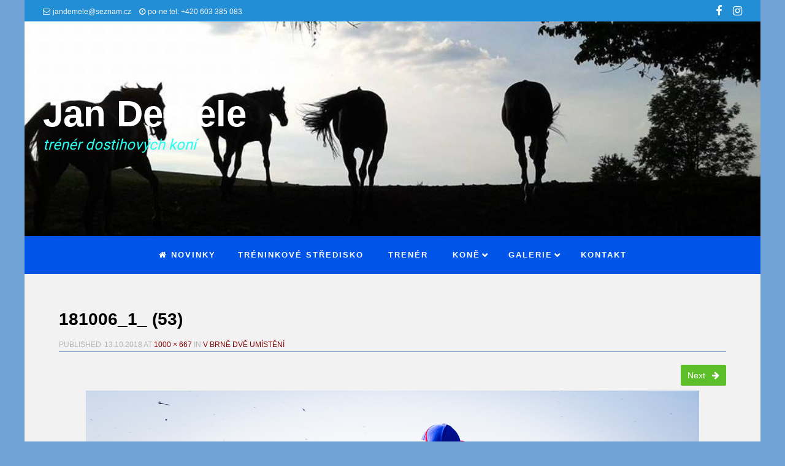

--- FILE ---
content_type: text/html; charset=UTF-8
request_url: http://jandemele.com/2018/10/13/brne-dve-umisteni/181006_1_-53/
body_size: 13084
content:
<!DOCTYPE html>
<!--[if lt IE 9]>
<html id="unsupported" lang="cs">
<![endif]-->
<!--[if IE 9]>
<html id="ie9" lang="cs">
<![endif]-->
<!--[if !(IE 6) | !(IE 7) | !(IE 8)  ]><!-->
<html lang="cs">
<!--<![endif]-->
<head>
	<meta http-equiv="Content-Type" content="text/html; charset=UTF-8" />
	<meta name="viewport" content="width=device-width" />
	<link rel="profile" href="http://gmpg.org/xfn/11" />
	<link rel="pingback" href="http://jandemele.com/xmlrpc.php" />
	<meta name='robots' content='index, follow, max-image-preview:large, max-snippet:-1, max-video-preview:-1' />

	<!-- This site is optimized with the Yoast SEO plugin v20.1 - https://yoast.com/wordpress/plugins/seo/ -->
	<title>181006_1_ (53) - Jan Demele</title>
	<link rel="canonical" href="http://jandemele.com/2018/10/13/brne-dve-umisteni/181006_1_-53/" />
	<meta property="og:locale" content="cs_CZ" />
	<meta property="og:type" content="article" />
	<meta property="og:title" content="181006_1_ (53) - Jan Demele" />
	<meta property="og:url" content="http://jandemele.com/2018/10/13/brne-dve-umisteni/181006_1_-53/" />
	<meta property="og:site_name" content="Jan Demele" />
	<meta property="og:image" content="http://jandemele.com/2018/10/13/brne-dve-umisteni/181006_1_-53" />
	<meta property="og:image:width" content="1000" />
	<meta property="og:image:height" content="667" />
	<meta property="og:image:type" content="image/jpeg" />
	<meta name="twitter:card" content="summary_large_image" />
	<script type="application/ld+json" class="yoast-schema-graph">{"@context":"https://schema.org","@graph":[{"@type":"WebPage","@id":"http://jandemele.com/2018/10/13/brne-dve-umisteni/181006_1_-53/","url":"http://jandemele.com/2018/10/13/brne-dve-umisteni/181006_1_-53/","name":"181006_1_ (53) - Jan Demele","isPartOf":{"@id":"http://jandemele.com/#website"},"primaryImageOfPage":{"@id":"http://jandemele.com/2018/10/13/brne-dve-umisteni/181006_1_-53/#primaryimage"},"image":{"@id":"http://jandemele.com/2018/10/13/brne-dve-umisteni/181006_1_-53/#primaryimage"},"thumbnailUrl":"http://jandemele.com/wp-content/uploads/2018/10/181006_1_-53.jpg","datePublished":"2018-10-13T18:48:27+00:00","dateModified":"2018-10-13T18:48:27+00:00","breadcrumb":{"@id":"http://jandemele.com/2018/10/13/brne-dve-umisteni/181006_1_-53/#breadcrumb"},"inLanguage":"cs","potentialAction":[{"@type":"ReadAction","target":["http://jandemele.com/2018/10/13/brne-dve-umisteni/181006_1_-53/"]}]},{"@type":"ImageObject","inLanguage":"cs","@id":"http://jandemele.com/2018/10/13/brne-dve-umisteni/181006_1_-53/#primaryimage","url":"http://jandemele.com/wp-content/uploads/2018/10/181006_1_-53.jpg","contentUrl":"http://jandemele.com/wp-content/uploads/2018/10/181006_1_-53.jpg","width":1000,"height":667},{"@type":"BreadcrumbList","@id":"http://jandemele.com/2018/10/13/brne-dve-umisteni/181006_1_-53/#breadcrumb","itemListElement":[{"@type":"ListItem","position":1,"name":"Domů","item":"http://jandemele.com/"},{"@type":"ListItem","position":2,"name":"V Brně dvě umístění","item":"http://jandemele.com/2018/10/13/brne-dve-umisteni/"},{"@type":"ListItem","position":3,"name":"181006_1_ (53)"}]},{"@type":"WebSite","@id":"http://jandemele.com/#website","url":"http://jandemele.com/","name":"Jan Demele","description":"trénér dostihových koní ","publisher":{"@id":"http://jandemele.com/#organization"},"potentialAction":[{"@type":"SearchAction","target":{"@type":"EntryPoint","urlTemplate":"http://jandemele.com/?s={search_term_string}"},"query-input":"required name=search_term_string"}],"inLanguage":"cs"},{"@type":"Organization","@id":"http://jandemele.com/#organization","name":"Jan Demele","url":"http://jandemele.com/","logo":{"@type":"ImageObject","inLanguage":"cs","@id":"http://jandemele.com/#/schema/logo/image/","url":"http://jandemele.com/wp-content/uploads/2018/02/cropped-tabule.jpg","contentUrl":"http://jandemele.com/wp-content/uploads/2018/02/cropped-tabule.jpg","width":700,"height":255,"caption":"Jan Demele"},"image":{"@id":"http://jandemele.com/#/schema/logo/image/"}}]}</script>
	<!-- / Yoast SEO plugin. -->


<link rel="alternate" type="application/rss+xml" title="Jan Demele &raquo; RSS zdroj" href="http://jandemele.com/feed/" />
<link rel="alternate" type="application/rss+xml" title="Jan Demele &raquo; RSS komentářů" href="http://jandemele.com/comments/feed/" />
<link rel="alternate" type="application/rss+xml" title="Jan Demele &raquo; RSS komentářů pro 181006_1_ (53)" href="http://jandemele.com/2018/10/13/brne-dve-umisteni/181006_1_-53/feed/" />
<link rel="alternate" title="oEmbed (JSON)" type="application/json+oembed" href="http://jandemele.com/wp-json/oembed/1.0/embed?url=http%3A%2F%2Fjandemele.com%2F2018%2F10%2F13%2Fbrne-dve-umisteni%2F181006_1_-53%2F" />
<link rel="alternate" title="oEmbed (XML)" type="text/xml+oembed" href="http://jandemele.com/wp-json/oembed/1.0/embed?url=http%3A%2F%2Fjandemele.com%2F2018%2F10%2F13%2Fbrne-dve-umisteni%2F181006_1_-53%2F&#038;format=xml" />
<style id='wp-img-auto-sizes-contain-inline-css'>
img:is([sizes=auto i],[sizes^="auto," i]){contain-intrinsic-size:3000px 1500px}
/*# sourceURL=wp-img-auto-sizes-contain-inline-css */
</style>
<link rel='stylesheet' id='twb-open-sans-css' href='https://fonts.googleapis.com/css?family=Open+Sans%3A300%2C400%2C500%2C600%2C700%2C800&#038;display=swap&#038;ver=6.9' media='all' />
<link rel='stylesheet' id='twbbwg-global-css' href='http://jandemele.com/wp-content/plugins/photo-gallery/booster/assets/css/global.css?ver=1.0.0' media='all' />
<style id='wp-emoji-styles-inline-css'>

	img.wp-smiley, img.emoji {
		display: inline !important;
		border: none !important;
		box-shadow: none !important;
		height: 1em !important;
		width: 1em !important;
		margin: 0 0.07em !important;
		vertical-align: -0.1em !important;
		background: none !important;
		padding: 0 !important;
	}
/*# sourceURL=wp-emoji-styles-inline-css */
</style>
<style id='wp-block-library-inline-css'>
:root{--wp-block-synced-color:#7a00df;--wp-block-synced-color--rgb:122,0,223;--wp-bound-block-color:var(--wp-block-synced-color);--wp-editor-canvas-background:#ddd;--wp-admin-theme-color:#007cba;--wp-admin-theme-color--rgb:0,124,186;--wp-admin-theme-color-darker-10:#006ba1;--wp-admin-theme-color-darker-10--rgb:0,107,160.5;--wp-admin-theme-color-darker-20:#005a87;--wp-admin-theme-color-darker-20--rgb:0,90,135;--wp-admin-border-width-focus:2px}@media (min-resolution:192dpi){:root{--wp-admin-border-width-focus:1.5px}}.wp-element-button{cursor:pointer}:root .has-very-light-gray-background-color{background-color:#eee}:root .has-very-dark-gray-background-color{background-color:#313131}:root .has-very-light-gray-color{color:#eee}:root .has-very-dark-gray-color{color:#313131}:root .has-vivid-green-cyan-to-vivid-cyan-blue-gradient-background{background:linear-gradient(135deg,#00d084,#0693e3)}:root .has-purple-crush-gradient-background{background:linear-gradient(135deg,#34e2e4,#4721fb 50%,#ab1dfe)}:root .has-hazy-dawn-gradient-background{background:linear-gradient(135deg,#faaca8,#dad0ec)}:root .has-subdued-olive-gradient-background{background:linear-gradient(135deg,#fafae1,#67a671)}:root .has-atomic-cream-gradient-background{background:linear-gradient(135deg,#fdd79a,#004a59)}:root .has-nightshade-gradient-background{background:linear-gradient(135deg,#330968,#31cdcf)}:root .has-midnight-gradient-background{background:linear-gradient(135deg,#020381,#2874fc)}:root{--wp--preset--font-size--normal:16px;--wp--preset--font-size--huge:42px}.has-regular-font-size{font-size:1em}.has-larger-font-size{font-size:2.625em}.has-normal-font-size{font-size:var(--wp--preset--font-size--normal)}.has-huge-font-size{font-size:var(--wp--preset--font-size--huge)}.has-text-align-center{text-align:center}.has-text-align-left{text-align:left}.has-text-align-right{text-align:right}.has-fit-text{white-space:nowrap!important}#end-resizable-editor-section{display:none}.aligncenter{clear:both}.items-justified-left{justify-content:flex-start}.items-justified-center{justify-content:center}.items-justified-right{justify-content:flex-end}.items-justified-space-between{justify-content:space-between}.screen-reader-text{border:0;clip-path:inset(50%);height:1px;margin:-1px;overflow:hidden;padding:0;position:absolute;width:1px;word-wrap:normal!important}.screen-reader-text:focus{background-color:#ddd;clip-path:none;color:#444;display:block;font-size:1em;height:auto;left:5px;line-height:normal;padding:15px 23px 14px;text-decoration:none;top:5px;width:auto;z-index:100000}html :where(.has-border-color){border-style:solid}html :where([style*=border-top-color]){border-top-style:solid}html :where([style*=border-right-color]){border-right-style:solid}html :where([style*=border-bottom-color]){border-bottom-style:solid}html :where([style*=border-left-color]){border-left-style:solid}html :where([style*=border-width]){border-style:solid}html :where([style*=border-top-width]){border-top-style:solid}html :where([style*=border-right-width]){border-right-style:solid}html :where([style*=border-bottom-width]){border-bottom-style:solid}html :where([style*=border-left-width]){border-left-style:solid}html :where(img[class*=wp-image-]){height:auto;max-width:100%}:where(figure){margin:0 0 1em}html :where(.is-position-sticky){--wp-admin--admin-bar--position-offset:var(--wp-admin--admin-bar--height,0px)}@media screen and (max-width:600px){html :where(.is-position-sticky){--wp-admin--admin-bar--position-offset:0px}}

/*# sourceURL=wp-block-library-inline-css */
</style><style id='global-styles-inline-css'>
:root{--wp--preset--aspect-ratio--square: 1;--wp--preset--aspect-ratio--4-3: 4/3;--wp--preset--aspect-ratio--3-4: 3/4;--wp--preset--aspect-ratio--3-2: 3/2;--wp--preset--aspect-ratio--2-3: 2/3;--wp--preset--aspect-ratio--16-9: 16/9;--wp--preset--aspect-ratio--9-16: 9/16;--wp--preset--color--black: #000000;--wp--preset--color--cyan-bluish-gray: #abb8c3;--wp--preset--color--white: #ffffff;--wp--preset--color--pale-pink: #f78da7;--wp--preset--color--vivid-red: #cf2e2e;--wp--preset--color--luminous-vivid-orange: #ff6900;--wp--preset--color--luminous-vivid-amber: #fcb900;--wp--preset--color--light-green-cyan: #7bdcb5;--wp--preset--color--vivid-green-cyan: #00d084;--wp--preset--color--pale-cyan-blue: #8ed1fc;--wp--preset--color--vivid-cyan-blue: #0693e3;--wp--preset--color--vivid-purple: #9b51e0;--wp--preset--gradient--vivid-cyan-blue-to-vivid-purple: linear-gradient(135deg,rgb(6,147,227) 0%,rgb(155,81,224) 100%);--wp--preset--gradient--light-green-cyan-to-vivid-green-cyan: linear-gradient(135deg,rgb(122,220,180) 0%,rgb(0,208,130) 100%);--wp--preset--gradient--luminous-vivid-amber-to-luminous-vivid-orange: linear-gradient(135deg,rgb(252,185,0) 0%,rgb(255,105,0) 100%);--wp--preset--gradient--luminous-vivid-orange-to-vivid-red: linear-gradient(135deg,rgb(255,105,0) 0%,rgb(207,46,46) 100%);--wp--preset--gradient--very-light-gray-to-cyan-bluish-gray: linear-gradient(135deg,rgb(238,238,238) 0%,rgb(169,184,195) 100%);--wp--preset--gradient--cool-to-warm-spectrum: linear-gradient(135deg,rgb(74,234,220) 0%,rgb(151,120,209) 20%,rgb(207,42,186) 40%,rgb(238,44,130) 60%,rgb(251,105,98) 80%,rgb(254,248,76) 100%);--wp--preset--gradient--blush-light-purple: linear-gradient(135deg,rgb(255,206,236) 0%,rgb(152,150,240) 100%);--wp--preset--gradient--blush-bordeaux: linear-gradient(135deg,rgb(254,205,165) 0%,rgb(254,45,45) 50%,rgb(107,0,62) 100%);--wp--preset--gradient--luminous-dusk: linear-gradient(135deg,rgb(255,203,112) 0%,rgb(199,81,192) 50%,rgb(65,88,208) 100%);--wp--preset--gradient--pale-ocean: linear-gradient(135deg,rgb(255,245,203) 0%,rgb(182,227,212) 50%,rgb(51,167,181) 100%);--wp--preset--gradient--electric-grass: linear-gradient(135deg,rgb(202,248,128) 0%,rgb(113,206,126) 100%);--wp--preset--gradient--midnight: linear-gradient(135deg,rgb(2,3,129) 0%,rgb(40,116,252) 100%);--wp--preset--font-size--small: 13px;--wp--preset--font-size--medium: 20px;--wp--preset--font-size--large: 36px;--wp--preset--font-size--x-large: 42px;--wp--preset--spacing--20: 0.44rem;--wp--preset--spacing--30: 0.67rem;--wp--preset--spacing--40: 1rem;--wp--preset--spacing--50: 1.5rem;--wp--preset--spacing--60: 2.25rem;--wp--preset--spacing--70: 3.38rem;--wp--preset--spacing--80: 5.06rem;--wp--preset--shadow--natural: 6px 6px 9px rgba(0, 0, 0, 0.2);--wp--preset--shadow--deep: 12px 12px 50px rgba(0, 0, 0, 0.4);--wp--preset--shadow--sharp: 6px 6px 0px rgba(0, 0, 0, 0.2);--wp--preset--shadow--outlined: 6px 6px 0px -3px rgb(255, 255, 255), 6px 6px rgb(0, 0, 0);--wp--preset--shadow--crisp: 6px 6px 0px rgb(0, 0, 0);}:where(.is-layout-flex){gap: 0.5em;}:where(.is-layout-grid){gap: 0.5em;}body .is-layout-flex{display: flex;}.is-layout-flex{flex-wrap: wrap;align-items: center;}.is-layout-flex > :is(*, div){margin: 0;}body .is-layout-grid{display: grid;}.is-layout-grid > :is(*, div){margin: 0;}:where(.wp-block-columns.is-layout-flex){gap: 2em;}:where(.wp-block-columns.is-layout-grid){gap: 2em;}:where(.wp-block-post-template.is-layout-flex){gap: 1.25em;}:where(.wp-block-post-template.is-layout-grid){gap: 1.25em;}.has-black-color{color: var(--wp--preset--color--black) !important;}.has-cyan-bluish-gray-color{color: var(--wp--preset--color--cyan-bluish-gray) !important;}.has-white-color{color: var(--wp--preset--color--white) !important;}.has-pale-pink-color{color: var(--wp--preset--color--pale-pink) !important;}.has-vivid-red-color{color: var(--wp--preset--color--vivid-red) !important;}.has-luminous-vivid-orange-color{color: var(--wp--preset--color--luminous-vivid-orange) !important;}.has-luminous-vivid-amber-color{color: var(--wp--preset--color--luminous-vivid-amber) !important;}.has-light-green-cyan-color{color: var(--wp--preset--color--light-green-cyan) !important;}.has-vivid-green-cyan-color{color: var(--wp--preset--color--vivid-green-cyan) !important;}.has-pale-cyan-blue-color{color: var(--wp--preset--color--pale-cyan-blue) !important;}.has-vivid-cyan-blue-color{color: var(--wp--preset--color--vivid-cyan-blue) !important;}.has-vivid-purple-color{color: var(--wp--preset--color--vivid-purple) !important;}.has-black-background-color{background-color: var(--wp--preset--color--black) !important;}.has-cyan-bluish-gray-background-color{background-color: var(--wp--preset--color--cyan-bluish-gray) !important;}.has-white-background-color{background-color: var(--wp--preset--color--white) !important;}.has-pale-pink-background-color{background-color: var(--wp--preset--color--pale-pink) !important;}.has-vivid-red-background-color{background-color: var(--wp--preset--color--vivid-red) !important;}.has-luminous-vivid-orange-background-color{background-color: var(--wp--preset--color--luminous-vivid-orange) !important;}.has-luminous-vivid-amber-background-color{background-color: var(--wp--preset--color--luminous-vivid-amber) !important;}.has-light-green-cyan-background-color{background-color: var(--wp--preset--color--light-green-cyan) !important;}.has-vivid-green-cyan-background-color{background-color: var(--wp--preset--color--vivid-green-cyan) !important;}.has-pale-cyan-blue-background-color{background-color: var(--wp--preset--color--pale-cyan-blue) !important;}.has-vivid-cyan-blue-background-color{background-color: var(--wp--preset--color--vivid-cyan-blue) !important;}.has-vivid-purple-background-color{background-color: var(--wp--preset--color--vivid-purple) !important;}.has-black-border-color{border-color: var(--wp--preset--color--black) !important;}.has-cyan-bluish-gray-border-color{border-color: var(--wp--preset--color--cyan-bluish-gray) !important;}.has-white-border-color{border-color: var(--wp--preset--color--white) !important;}.has-pale-pink-border-color{border-color: var(--wp--preset--color--pale-pink) !important;}.has-vivid-red-border-color{border-color: var(--wp--preset--color--vivid-red) !important;}.has-luminous-vivid-orange-border-color{border-color: var(--wp--preset--color--luminous-vivid-orange) !important;}.has-luminous-vivid-amber-border-color{border-color: var(--wp--preset--color--luminous-vivid-amber) !important;}.has-light-green-cyan-border-color{border-color: var(--wp--preset--color--light-green-cyan) !important;}.has-vivid-green-cyan-border-color{border-color: var(--wp--preset--color--vivid-green-cyan) !important;}.has-pale-cyan-blue-border-color{border-color: var(--wp--preset--color--pale-cyan-blue) !important;}.has-vivid-cyan-blue-border-color{border-color: var(--wp--preset--color--vivid-cyan-blue) !important;}.has-vivid-purple-border-color{border-color: var(--wp--preset--color--vivid-purple) !important;}.has-vivid-cyan-blue-to-vivid-purple-gradient-background{background: var(--wp--preset--gradient--vivid-cyan-blue-to-vivid-purple) !important;}.has-light-green-cyan-to-vivid-green-cyan-gradient-background{background: var(--wp--preset--gradient--light-green-cyan-to-vivid-green-cyan) !important;}.has-luminous-vivid-amber-to-luminous-vivid-orange-gradient-background{background: var(--wp--preset--gradient--luminous-vivid-amber-to-luminous-vivid-orange) !important;}.has-luminous-vivid-orange-to-vivid-red-gradient-background{background: var(--wp--preset--gradient--luminous-vivid-orange-to-vivid-red) !important;}.has-very-light-gray-to-cyan-bluish-gray-gradient-background{background: var(--wp--preset--gradient--very-light-gray-to-cyan-bluish-gray) !important;}.has-cool-to-warm-spectrum-gradient-background{background: var(--wp--preset--gradient--cool-to-warm-spectrum) !important;}.has-blush-light-purple-gradient-background{background: var(--wp--preset--gradient--blush-light-purple) !important;}.has-blush-bordeaux-gradient-background{background: var(--wp--preset--gradient--blush-bordeaux) !important;}.has-luminous-dusk-gradient-background{background: var(--wp--preset--gradient--luminous-dusk) !important;}.has-pale-ocean-gradient-background{background: var(--wp--preset--gradient--pale-ocean) !important;}.has-electric-grass-gradient-background{background: var(--wp--preset--gradient--electric-grass) !important;}.has-midnight-gradient-background{background: var(--wp--preset--gradient--midnight) !important;}.has-small-font-size{font-size: var(--wp--preset--font-size--small) !important;}.has-medium-font-size{font-size: var(--wp--preset--font-size--medium) !important;}.has-large-font-size{font-size: var(--wp--preset--font-size--large) !important;}.has-x-large-font-size{font-size: var(--wp--preset--font-size--x-large) !important;}
/*# sourceURL=global-styles-inline-css */
</style>

<style id='classic-theme-styles-inline-css'>
/*! This file is auto-generated */
.wp-block-button__link{color:#fff;background-color:#32373c;border-radius:9999px;box-shadow:none;text-decoration:none;padding:calc(.667em + 2px) calc(1.333em + 2px);font-size:1.125em}.wp-block-file__button{background:#32373c;color:#fff;text-decoration:none}
/*# sourceURL=/wp-includes/css/classic-themes.min.css */
</style>
<link rel='stylesheet' id='events-manager-css' href='http://jandemele.com/wp-content/plugins/events-manager/includes/css/events-manager.min.css?ver=6.3' media='all' />
<style id='events-manager-inline-css'>
body .em { --font-family : inherit; --font-weight : inherit; --font-size : 1em; --line-height : inherit; }
/*# sourceURL=events-manager-inline-css */
</style>
<link rel='stylesheet' id='bwg_fonts-css' href='http://jandemele.com/wp-content/plugins/photo-gallery/css/bwg-fonts/fonts.css?ver=0.0.1' media='all' />
<link rel='stylesheet' id='sumoselect-css' href='http://jandemele.com/wp-content/plugins/photo-gallery/css/sumoselect.min.css?ver=3.4.6' media='all' />
<link rel='stylesheet' id='mCustomScrollbar-css' href='http://jandemele.com/wp-content/plugins/photo-gallery/css/jquery.mCustomScrollbar.min.css?ver=3.1.5' media='all' />
<link rel='stylesheet' id='bwg_frontend-css' href='http://jandemele.com/wp-content/plugins/photo-gallery/css/styles.min.css?ver=1.8.12' media='all' />
<link rel='stylesheet' id='zoom-theme-style-css' href='http://jandemele.com/wp-content/themes/zoom-lite/style.css?ver=1.0.0.91' media='all' />
<link rel='stylesheet' id='zoom-theme-main-style-css' href='http://jandemele.com/wp-content/themes/zoom-lite/assets/css/main.min.css?ver=1.0.0.91' media='all' />
<style id='zoom-theme-main-style-inline-css'>
body {background-color: #71a2d6;}.zoom-site,.menu-box,.nav-holder { max-width:1200px;}.top-bar-left,.top-bar-right {max-width: 45%;}.nav-holder,.menu-box-mobile,.top-bar-holder,.title-holder,.logo-title-holder,.bottom-bar-holder,#secondary,#tertiary,#footer-container {padding-left: 2.5%;padding-right: 2.5%;}#primary.blog-with-sidebar-left,#primary.blog-with-sidebar-right,#primary.page-with-sidebar-left,#primary.page-with-sidebar-right {width: 70%;}#primary {padding: 4em;}#secondary,#tertiary {width: 30%;}.nosidebar {padding-left: 4%;padding-right: 4%;}.error404 #primary {padding-left: 10%;}.site-footer .widget-area {width: 32%;min-width: 32%;}a, a:visited {color: #840000;outline: none !important;}.blue.zoom-btn, .turq.zoom-btn, .green.zoom-btn, .red.zoom-btn, .grey.zoom-btn, .purple.zoom-btn, .orange.zoom-btn, .pink.zoom-btn {color: #ffffff;}.site-header {background-color: #1954e8;}#primary,.zoom-blog-default,.commentlist .comment-item {background-color: #f2f2f2;}.image-title .site-title,.logo-title-mode .site-title {color: #ffffff;}.image-title .site-description,.logo-title-mode .site-description {color: #28fff0;}.site-logo,.site-identity {-webkit-box-sizing: border-box;-moz-box-sizing: border-box;box-sizing: border-box;}.site-identity {}.zoom-slider-wrapper {max-height: 350px;}.theme-default .nivoSlider img {max-height: 100%;}#content,.zoom-pag-note,.commentlist:not(.bypostauthor) {color: #000000;}.bypostauthor {color: #404040;}.entry-meta {color: #b5b5b5;}.zoom-blog-entry-content .entry-meta,#content .entry-meta,#content .site-navigation,.comment-navigation,.single .comments-title,#primary .zoom-blog-default,#authorbox,.share-buttons-cont,.zoom-page-pag,.commentlist .comment-item,.commentlist .perma-reply-edit {border-color: #7fa0d1;}.comment-meta hr {background-color: #7fa0d1;}#primary .zoom-blog-default:not(.sticky) {-webkit-box-shadow: 2px 3px 7px -1px rgba(50, 50, 50, 0.2);-moz-box-shadow:2px 3px 7px -1px rgba(50, 50, 50, 0.2);box-shadow: 2px 3px 7px -1px rgba(50, 50, 50, 0.2);}footer.entry-meta {border: none !important;}#authorbox {background-color: #efefef;}#authorbox h4, #authorbox p {color: #020202;}#secondary .widget-title,#tertiary .widget-title {color: #282828;}#secondary .textwidget,#tertiary .textwidget {color: #ffffff;}#secondary a,#tertiary a,.widget-area aside ul li a:visited,#secondary ul li,#tertiary ul li,.widget_recent_entries ul li a:before,.widget_recent_comments ul li:before,.widget_archive ul li a:before,.widget_categories ul li a:before {color: #ffffff;}.widget {border-color: rgba(226,226,226,0.4);}#secondary a:hover,#tertiary a:hover {text-decoration: underline;}#zoom-theme-main {background: #5794c6;}#zoomnav a,#zoom-mobile-nav a,#nav-toggle span {color: #ffffff;}.menu-box,#zoomnav,.menu-box-mobile,#zoom-mobile-nav,.nav-holder,.zoom-menu-nav,#nav-toggle,#zoomnav.menu,#zoom-mobile-nav.menu-mobile {background-color: #0055e8;}#zoomnav ul li:hover, #zoom-mobile-nav ul li:hover {background-color: #3883d8;color: #ffffff;}#zoom-mobile-nav ul > li.current_page_item ,#zoom-mobile-nav ul > li.current-menu-item,#zoom-mobile-nav ul > li.current_page_ancestor,#zoom-mobile-nav ul > li.current-menu-ancestor,#zoomnav ul > li.current_page_item,#zoomnav ul > li.current-menu-item,#zoomnav ul > li.current_page_ancestor,#zoomnav ul > li.current-menu-ancestor {background-color: #0d62f5;}#zoom-mobile-nav ul ul li.current_page_item,#zoom-mobile-nav ul ul li.current-menu-item,#zoom-mobile-nav ul ul li.current_page_ancestor,#zoom-mobile-nav ul ul li.current-menu-ancestor,#zoomnav ul ul li.current_page_item,#zoomnav ul ul li.current-menu-item,#zoomnav ul ul li.current_page_ancestor,#zoomnav ul ul li.current-menu-ancestor {background-color: #4691e6;}#zoom-mobile-nav ul ul li,#zoom-mobile-nav ul ul,#zoomnav ul ul li,#zoomnav ul ul {background-color: #3883d8;}#zoomnav ul ul li a, #zoom-mobile-nav ul ul li a {color: #ffffff;}#zoomnav ul ul li:hover, #zoom-mobile-nav ul ul li:hover {background: #4691e6;}.navborberonscroll {border-bottom: 4px solid #0d62f5;}.nav-before-header .logo-title-mode {border-top: 1px solid #2661f5;border-bottom: 1px solid #0d62f5;}.nav-after-header .logo-title-mode {border-bottom: 1px solid #2661f5;}.site-footer {background-color:#a0b7d3;border-top: 1px solid #c3daf6;}#footer-container {background-color: #a0b7d3;}#footer-container .widget-title {color: #0c0049;}#footer-container, #footer-container .textwidget {color: #444444;}#footer-container a,#footer-container ul li,#footer-container ul li {color: #e0e0e0;}#top-bar {background-color:#228ed6;color: #f7f7f7;border-bottom: 1px solid #309ce4;}#top-bar a,#top-bar ul li,#top-bar ul li {color: #f7f7f7;}#top-bar a:hover {text-decoration: underline;}#bottom-bar {background-color: #0c629b;color: #f7f7f7;border-top: 1px solid #1a70a9;}#bottom-bar a,#bottom-bar ul li,#bottom-bar ul li {color: #e0e0e0;}#footer-container .widget {border: none;}#footer-container a:hover, #bottom-bar a:hover {text-decoration: underline;}.breadcrumb:not(i) {border-color: rgba(181,181,181,0.2);}#primary .sticky {background-color: #fef3e3;border: 7px solid #dddddd;}.ribbon-container {right: -17px;}.rtl .ribbon-container {right: auto;left: -17px;}.ribbon-container span, .mobile-ribbon-container {background: #228ed6;} .ribbon-container span::before {border-top: 21px solid #228ed6;border-bottom: 19px solid #228ed6;} .ribbon-container span::after {border-top: 10px solid #228ed6;}.share-buttons-cont {text-align: right;}.top-bar-right ul li:not(:last-child) {margin-right: 15px;}.bypostauthor .ribbon-blue {background-color: #459dd8;}@media screen and ( max-width: 920px ) {#primary.blog-with-sidebar-left,#primary.blog-with-sidebar-right,.rightside,.leftside,.nosidebar,#secondary,#tertiary {padding-left: 4%;padding-right: 4%;}.rightside,.leftside {margin: 0;border: none;}}@media screen and ( max-width: 480px ) {.entry-header .entry-meta {margin-bottom: 10px;}}@media screen and ( max-width: 480px ) {.ribbon-container { display: none; }.mobile-ribbon-container { display: block;}}
/*# sourceURL=zoom-theme-main-style-inline-css */
</style>
<link rel='stylesheet' id='zoom-theme-mobile-nav-css' href='http://jandemele.com/wp-content/themes/zoom-lite/assets/css/menu-mobile.css?ver=1.0.0.91' media='all' />
<link rel='stylesheet' id='zoom-theme-media-queries-css' href='http://jandemele.com/wp-content/themes/zoom-lite/assets/css/media-queries.css?ver=1.0.0.91' media='all' />
<link rel='stylesheet' id='zoom-font-awesome-css' href='http://jandemele.com/wp-content/themes/zoom-lite/assets/css/iconfonts/fontawesome/font-awesome.css?ver=4.7.0' media='all' />
<link rel='stylesheet' id='esf-custom-fonts-css' href='http://jandemele.com/wp-content/plugins/easy-facebook-likebox/frontend/assets/css/esf-custom-fonts.css?ver=6.9' media='all' />
<link rel='stylesheet' id='esf-insta-frontend-css' href='http://jandemele.com/wp-content/plugins/easy-facebook-likebox//instagram/frontend/assets/css/esf-insta-frontend.css?ver=6.9' media='all' />
<link rel='stylesheet' id='esf-insta-customizer-style-css' href='http://jandemele.com/wp-admin/admin-ajax.php?action=esf-insta-customizer-style&#038;ver=6.9' media='all' />
<link rel='stylesheet' id='tablepress-default-css' href='http://jandemele.com/wp-content/plugins/tablepress/css/build/default.css?ver=2.0.4' media='all' />
<script src="http://jandemele.com/wp-includes/js/jquery/jquery.min.js?ver=3.7.1" id="jquery-core-js"></script>
<script src="http://jandemele.com/wp-includes/js/jquery/jquery-migrate.min.js?ver=3.4.1" id="jquery-migrate-js"></script>
<script src="http://jandemele.com/wp-content/plugins/photo-gallery/booster/assets/js/circle-progress.js?ver=1.2.2" id="twbbwg-circle-js"></script>
<script id="twbbwg-global-js-extra">
var twb = {"nonce":"b30756baf1","ajax_url":"http://jandemele.com/wp-admin/admin-ajax.php","plugin_url":"http://jandemele.com/wp-content/plugins/photo-gallery/booster","href":"http://jandemele.com/wp-admin/admin.php?page=twbbwg_photo-gallery"};
var twb = {"nonce":"b30756baf1","ajax_url":"http://jandemele.com/wp-admin/admin-ajax.php","plugin_url":"http://jandemele.com/wp-content/plugins/photo-gallery/booster","href":"http://jandemele.com/wp-admin/admin.php?page=twbbwg_photo-gallery"};
//# sourceURL=twbbwg-global-js-extra
</script>
<script src="http://jandemele.com/wp-content/plugins/photo-gallery/booster/assets/js/global.js?ver=1.0.0" id="twbbwg-global-js"></script>
<script src="http://jandemele.com/wp-includes/js/jquery/ui/core.min.js?ver=1.13.3" id="jquery-ui-core-js"></script>
<script src="http://jandemele.com/wp-includes/js/jquery/ui/mouse.min.js?ver=1.13.3" id="jquery-ui-mouse-js"></script>
<script src="http://jandemele.com/wp-includes/js/jquery/ui/sortable.min.js?ver=1.13.3" id="jquery-ui-sortable-js"></script>
<script src="http://jandemele.com/wp-includes/js/jquery/ui/datepicker.min.js?ver=1.13.3" id="jquery-ui-datepicker-js"></script>
<script id="jquery-ui-datepicker-js-after">
jQuery(function(jQuery){jQuery.datepicker.setDefaults({"closeText":"Zav\u0159\u00edt","currentText":"Dnes","monthNames":["Leden","\u00danor","B\u0159ezen","Duben","Kv\u011bten","\u010cerven","\u010cervenec","Srpen","Z\u00e1\u0159\u00ed","\u0158\u00edjen","Listopad","Prosinec"],"monthNamesShort":["Led","\u00dano","B\u0159e","Dub","Kv\u011b","\u010cvn","\u010cvc","Srp","Z\u00e1\u0159","\u0158\u00edj","Lis","Pro"],"nextText":"Dal\u0161\u00ed","prevText":"P\u0159edchoz\u00ed","dayNames":["Ned\u011ble","Pond\u011bl\u00ed","\u00dater\u00fd","St\u0159eda","\u010ctvrtek","P\u00e1tek","Sobota"],"dayNamesShort":["Ne","Po","\u00dat","St","\u010ct","P\u00e1","So"],"dayNamesMin":["Ne","Po","\u00dat","St","\u010ct","P\u00e1","So"],"dateFormat":"d.mm.yy","firstDay":1,"isRTL":false});});
//# sourceURL=jquery-ui-datepicker-js-after
</script>
<script src="http://jandemele.com/wp-includes/js/jquery/ui/resizable.min.js?ver=1.13.3" id="jquery-ui-resizable-js"></script>
<script src="http://jandemele.com/wp-includes/js/jquery/ui/draggable.min.js?ver=1.13.3" id="jquery-ui-draggable-js"></script>
<script src="http://jandemele.com/wp-includes/js/jquery/ui/controlgroup.min.js?ver=1.13.3" id="jquery-ui-controlgroup-js"></script>
<script src="http://jandemele.com/wp-includes/js/jquery/ui/checkboxradio.min.js?ver=1.13.3" id="jquery-ui-checkboxradio-js"></script>
<script src="http://jandemele.com/wp-includes/js/jquery/ui/button.min.js?ver=1.13.3" id="jquery-ui-button-js"></script>
<script src="http://jandemele.com/wp-includes/js/jquery/ui/dialog.min.js?ver=1.13.3" id="jquery-ui-dialog-js"></script>
<script id="events-manager-js-extra">
var EM = {"ajaxurl":"http://jandemele.com/wp-admin/admin-ajax.php","locationajaxurl":"http://jandemele.com/wp-admin/admin-ajax.php?action=locations_search","firstDay":"1","locale":"cs","dateFormat":"yy-mm-dd","ui_css":"http://jandemele.com/wp-content/plugins/events-manager/includes/css/jquery-ui/build.min.css","show24hours":"1","is_ssl":"","autocomplete_limit":"10","calendar":{"breakpoints":{"small":560,"medium":908,"large":false}},"datepicker":{"format":"d.m.Y","locale":"cs"},"search":{"breakpoints":{"small":650,"medium":850,"full":false}},"bookingInProgress":"Po\u010dkejte pros\u00edm, rezervace je odes\u00edl\u00e1na.","tickets_save":"Ulo\u017eit l\u00edstek/vstupenku","bookingajaxurl":"http://jandemele.com/wp-admin/admin-ajax.php","bookings_export_save":"Exportovat rezervace","bookings_settings_save":"Ulo\u017eit nastaven\u00ed","booking_delete":"Jste si jisti smaz\u00e1n\u00edm?","booking_offset":"30","bb_full":"Vyprod\u00e1no","bb_book":"rezervovat","bb_booking":"Rezervuji...","bb_booked":"Rezervace odesl\u00e1no","bb_error":"Rezervace chyba. Zkusit znovu?","bb_cancel":"zru\u0161it","bb_canceling":"Stornuji...","bb_cancelled":"Zru\u0161eno","bb_cancel_error":"Stornov\u00e1n\u00ed chyba. Zkusit znovu?","txt_search":"Vyhled\u00e1n\u00ed","txt_searching":"Vyhled\u00e1v\u00e1n\u00ed ...","txt_loading":"Na\u010d\u00edt\u00e1n\u00ed\u2026"};
//# sourceURL=events-manager-js-extra
</script>
<script src="http://jandemele.com/wp-content/plugins/events-manager/includes/js/events-manager.js?ver=6.3" id="events-manager-js"></script>
<script src="http://jandemele.com/wp-content/plugins/events-manager/includes/external/flatpickr/l10n/cs.min.js?ver=6.3" id="em-flatpickr-localization-js"></script>
<script src="http://jandemele.com/wp-content/plugins/photo-gallery/js/jquery.sumoselect.min.js?ver=3.4.6" id="sumoselect-js"></script>
<script src="http://jandemele.com/wp-content/plugins/photo-gallery/js/jquery.mobile.min.js?ver=1.4.5" id="jquery-mobile-js"></script>
<script src="http://jandemele.com/wp-content/plugins/photo-gallery/js/jquery.mCustomScrollbar.concat.min.js?ver=3.1.5" id="mCustomScrollbar-js"></script>
<script src="http://jandemele.com/wp-content/plugins/photo-gallery/js/jquery.fullscreen.min.js?ver=0.6.0" id="jquery-fullscreen-js"></script>
<script id="bwg_frontend-js-extra">
var bwg_objectsL10n = {"bwg_field_required":"je povinn\u00e9 pole.","bwg_mail_validation":"Toto nen\u00ed platn\u00e1 e-mailov\u00e1 adresa.","bwg_search_result":"Nejsou \u017e\u00e1dn\u00e9 sn\u00edmky, kter\u00e9 odpov\u00eddaj\u00ed zadan\u00fdm.","bwg_select_tag":"Select Tag","bwg_order_by":"Order By","bwg_search":"Hledat","bwg_show_ecommerce":"Show Ecommerce","bwg_hide_ecommerce":"Hide Ecommerce","bwg_show_comments":"Zobrazit koment\u00e1\u0159e","bwg_hide_comments":"Skr\u00fdt koment\u00e1\u0159e","bwg_restore":"Obnovit","bwg_maximize":"Maximalizovat","bwg_fullscreen":"Cel\u00e1 obrazovka","bwg_exit_fullscreen":"Ukon\u010dete cel\u00e1 obrazovka","bwg_search_tag":"SEARCH...","bwg_tag_no_match":"No tags found","bwg_all_tags_selected":"All tags selected","bwg_tags_selected":"tags selected","play":"P\u0159ehr\u00e1t","pause":"Pauza","is_pro":"","bwg_play":"P\u0159ehr\u00e1t","bwg_pause":"Pauza","bwg_hide_info":"Skr\u00fdt","bwg_show_info":"Zobrazit informace","bwg_hide_rating":"Hide rating","bwg_show_rating":"Show rating","ok":"Ok","cancel":"Cancel","select_all":"Select all","lazy_load":"0","lazy_loader":"http://jandemele.com/wp-content/plugins/photo-gallery/images/ajax_loader.png","front_ajax":"0","bwg_tag_see_all":"see all tags","bwg_tag_see_less":"see less tags"};
//# sourceURL=bwg_frontend-js-extra
</script>
<script src="http://jandemele.com/wp-content/plugins/photo-gallery/js/scripts.min.js?ver=1.8.12" id="bwg_frontend-js"></script>
<script id="zoom-theme-scripts-js-extra">
var zoom_opt = {"floating_nav":"1","zoom_is_mobile":"","zoom_effect_preload":"","zoom_effect_preload_bg":"#17486E","zoom_effect_stt":"1","zoom_effect_stt_speed":"1000","header_type":"image_title","slider_intv":"3000","slider_max_h":"1","slider_effect":"fade","slider_script":"1","zoom_is_adminbar":"","in_customizer":"","sidebar_width":"30","is_infinite_scroll":"","is_rtl":"","is_home":""};
//# sourceURL=zoom-theme-scripts-js-extra
</script>
<script src="http://jandemele.com/wp-content/themes/zoom-lite/assets/js/zoom-theme.js?ver=6.9" id="zoom-theme-scripts-js"></script>
<script src="http://jandemele.com/wp-content/themes/zoom-lite/assets/lib/bower/plugins/jquery.scrollup.js?ver=6.9" id="jquery-scrollup-js"></script>
<script src="http://jandemele.com/wp-content/plugins/easy-facebook-likebox/frontend/assets/js/imagesloaded.pkgd.min.js?ver=6.9" id="imagesloaded.pkgd.min-js"></script>
<script id="esf-insta-public-js-extra">
var esf_insta = {"ajax_url":"http://jandemele.com/wp-admin/admin-ajax.php","version":"free","nonce":"42afe8508b"};
//# sourceURL=esf-insta-public-js-extra
</script>
<script src="http://jandemele.com/wp-content/plugins/easy-facebook-likebox//instagram/frontend/assets/js/esf-insta-public.js?ver=1" id="esf-insta-public-js"></script>
<link rel="https://api.w.org/" href="http://jandemele.com/wp-json/" /><link rel="alternate" title="JSON" type="application/json" href="http://jandemele.com/wp-json/wp/v2/media/566" /><link rel="EditURI" type="application/rsd+xml" title="RSD" href="http://jandemele.com/xmlrpc.php?rsd" />
<meta name="generator" content="WordPress 6.9" />
<link rel='shortlink' href='http://jandemele.com/?p=566' />
<!-- Zoom Lite Custom JS - START -->

<!-- Zoom Lite Custom JS - END -->
<style>.recentcomments a{display:inline !important;padding:0 !important;margin:0 !important;}</style><style id="custom-background-css">
body.custom-background { background-color: #71a2d6; }
</style>
	<link rel="icon" href="http://jandemele.com/wp-content/uploads/2018/02/cropped-logo_jd-2-32x32.jpg" sizes="32x32" />
<link rel="icon" href="http://jandemele.com/wp-content/uploads/2018/02/cropped-logo_jd-2-192x192.jpg" sizes="192x192" />
<link rel="apple-touch-icon" href="http://jandemele.com/wp-content/uploads/2018/02/cropped-logo_jd-2-180x180.jpg" />
<meta name="msapplication-TileImage" content="http://jandemele.com/wp-content/uploads/2018/02/cropped-logo_jd-2-270x270.jpg" />
</head>

<body class="attachment wp-singular attachment-template-default single single-attachment postid-566 attachmentid-566 attachment-jpeg custom-background wp-custom-logo wp-embed-responsive wp-theme-zoom-lite">
<div id="page" class="site entirely-page zoom-site">
	    <div id="top-bar">
    	<div class="top-bar-holder">
            	<div class="top-bar-left">
                	<span class="top-bar-email"><i class="fa fa-envelope-o" aria-hidden="true"></i>jandemele@seznam.cz</span>                    <span class="top-bar-works"><i class="fa fa-clock-o" aria-hidden="true"></i>po-ne tel: +420 603 385 083</span>                </div>
            	<div class="top-bar-right">
                	<ul class="sosmed-wrap">
					<li><a href="https://www.facebook.com/DS-Jan-Demele-91952181661/" target="_blank"></a></li>
                                                                                <li><a href="https://www.instagram.com/dostihovastaj_jan_demele/?hl=cs" target="_blank"></a></li>
                                    	</ul>
               </div>
        </div>
    </div>
		<header id="masthead" class="site-header nav-after-header" role="banner">
	    <div class="site-header image-title"><img class="header-img" src="http://jandemele.com/wp-content/uploads/2018/02/cropped-zapad-2.jpg" width="1200" height="350" alt="Jan Demele"><div class="title-holder"><a class="home-link" href="http://jandemele.com" title="Jan Demele" rel="home"><h1 class="site-title">Jan Demele</h1><h2 class="site-description">trénér dostihových koní </h2></a></div></div>	     <!--Mobile nav START-->
    <div class="zoom-menu-center menu-box-mobile">
    	<a id="nav-toggle">
				<span class="zoom_mobile_menu_icon">&nbsp;</span>
				<div style="clear:both"></div>
		</a>
    		<nav id="zoom-mobile-nav" role="navigation">
                	<div class="menu-mobile"><ul id="zoom_mobile_nav" class="menu"><li class="menu-item custom-home-button"><a href="http://jandemele.com"><span><i class="fa fa-home" aria-hidden="true"></i> Novinky</span></a></li><li id="menu-item-94" class="menu-item menu-item-type-post_type menu-item-object-page menu-item-94"><a href="http://jandemele.com/dostihova-staj/"><span>Tréninkové středisko</span></a></li>
<li id="menu-item-93" class="menu-item menu-item-type-post_type menu-item-object-page menu-item-93"><a href="http://jandemele.com/trener/"><span>Trenér</span></a></li>
<li id="menu-item-90" class="menu-item menu-item-type-post_type menu-item-object-page menu-item-has-children menu-item-90"><a href="http://jandemele.com/kone/"><span>Koně</span></a>
<ul class="sub-menu">
	<li id="menu-item-92" class="menu-item menu-item-type-post_type menu-item-object-page menu-item-92"><a href="http://jandemele.com/kone/kone-v-treninku/"><span>Koně v tréninku</span></a></li>
	<li id="menu-item-91" class="menu-item menu-item-type-post_type menu-item-object-page menu-item-91"><a href="http://jandemele.com/kone/rekreanti/"><span>Pólo Club a rekreanti</span></a></li>
	<li id="menu-item-163" class="menu-item menu-item-type-post_type menu-item-object-page menu-item-163"><a href="http://jandemele.com/dostihove-staje/"><span>Dostihové stáje</span></a></li>
</ul>
</li>
<li id="menu-item-157" class="menu-item menu-item-type-post_type menu-item-object-page menu-item-has-children menu-item-157"><a href="http://jandemele.com/galerie/"><span>Galerie</span></a>
<ul class="sub-menu">
	<li id="menu-item-302" class="menu-item menu-item-type-post_type menu-item-object-page menu-item-302"><a href="http://jandemele.com/foto-z-dostihu/"><span>Foto dostihy</span></a></li>
	<li id="menu-item-301" class="menu-item menu-item-type-post_type menu-item-object-page menu-item-301"><a href="http://jandemele.com/foto-staj-trenink/"><span>Foto stáj/trénink</span></a></li>
	<li id="menu-item-300" class="menu-item menu-item-type-post_type menu-item-object-page menu-item-300"><a href="http://jandemele.com/clanky-a-videa/"><span>Články a videa</span></a></li>
</ul>
</li>
<li id="menu-item-89" class="menu-item menu-item-type-post_type menu-item-object-page menu-item-89"><a href="http://jandemele.com/kontakt/"><span>Kontakt</span></a></li>
</ul></div>    		</nav>
    </div>
    <!--Mobile nav END-->
    <div class="zoom-menu-center menu-box main-menu-padding menu_is_show_logo">
    	<div class="nav-holder">
        	    		<div class="zoom-menu-nav">
    			<nav class="zoom-main-menu" id="zoomnav" role="navigation">
                	<div class="skip-link screen-reader-text"><a href="#content" title="Skip to content">Skip to content                </a>
            </div><div class="menu"><ul id="zoom_nav" class="menu"><li class="menu-item custom-home-button"><a href="http://jandemele.com"><span><i class="fa fa-home" aria-hidden="true"></i> Novinky</span></a></li><li class="menu-item menu-item-type-post_type menu-item-object-page menu-item-94"><a href="http://jandemele.com/dostihova-staj/"><span>Tréninkové středisko</span></a></li>
<li class="menu-item menu-item-type-post_type menu-item-object-page menu-item-93"><a href="http://jandemele.com/trener/"><span>Trenér</span></a></li>
<li class="menu-item menu-item-type-post_type menu-item-object-page menu-item-has-children menu-item-90"><a href="http://jandemele.com/kone/"><span>Koně</span></a>
<ul class="sub-menu">
	<li class="menu-item menu-item-type-post_type menu-item-object-page menu-item-92"><a href="http://jandemele.com/kone/kone-v-treninku/"><span>Koně v tréninku</span></a></li>
	<li class="menu-item menu-item-type-post_type menu-item-object-page menu-item-91"><a href="http://jandemele.com/kone/rekreanti/"><span>Pólo Club a rekreanti</span></a></li>
	<li class="menu-item menu-item-type-post_type menu-item-object-page menu-item-163"><a href="http://jandemele.com/dostihove-staje/"><span>Dostihové stáje</span></a></li>
</ul>
</li>
<li class="menu-item menu-item-type-post_type menu-item-object-page menu-item-has-children menu-item-157"><a href="http://jandemele.com/galerie/"><span>Galerie</span></a>
<ul class="sub-menu">
	<li class="menu-item menu-item-type-post_type menu-item-object-page menu-item-302"><a href="http://jandemele.com/foto-z-dostihu/"><span>Foto dostihy</span></a></li>
	<li class="menu-item menu-item-type-post_type menu-item-object-page menu-item-301"><a href="http://jandemele.com/foto-staj-trenink/"><span>Foto stáj/trénink</span></a></li>
	<li class="menu-item menu-item-type-post_type menu-item-object-page menu-item-300"><a href="http://jandemele.com/clanky-a-videa/"><span>Články a videa</span></a></li>
</ul>
</li>
<li class="menu-item menu-item-type-post_type menu-item-object-page menu-item-89"><a href="http://jandemele.com/kontakt/"><span>Kontakt</span></a></li>
</ul></div>    			</nav>
    		</div>
			           	</div>
    </div>
    	</header><!-- #masthead .site-header -->
	<div id="zoom-theme-main">		<div id="primary" class="site-content image-attachment nosidebar">
			<div id="content" role="main">

			
				<article id="post-566" class="post-566 attachment type-attachment status-inherit hentry zoom-theme-has-thumb">
					<header class="entry-header">
						<h1 class="entry-title">181006_1_ (53)</h1>

						<div class="entry-meta">
							Published<span class="after-published entry-date"><time class="entry-date" datetime="2018-10-13T20:48:27+02:00" pubdate>13.10.2018</time></span> at <a href="http://jandemele.com/wp-content/uploads/2018/10/181006_1_-53.jpg" title="Link to full-size image">1000 &times; 667</a> in <a href="http://jandemele.com/2018/10/13/brne-dve-umisteni/" title="Return to V Brně dvě umístění" rel="gallery">V Brně dvě umístění</a>						</div><!-- .entry-meta -->

						<nav id="image-navigation">
                        	<div class="image-nav-holder">
							<span class="previous-image"></span>
							<span class="next-image"><a class='green zoom-btn'href='http://jandemele.com/2018/10/13/brne-dve-umisteni/181006_2_-30/'>Next&nbsp;<i class="fa fa-arrow-right" aria-hidden="true"></i></a></span>
                            </div>
						</nav><!-- #image-navigation -->
					</header><!-- .entry-header -->

					<div class="entry-content clearfixafter">

						<div class="entry-attachment">
							<div class="attachment">
								
								<a href="http://jandemele.com/2018/10/13/brne-dve-umisteni/181006_2_-30/" title="181006_1_ (53)" rel="attachment"><img width="1000" height="667" src="http://jandemele.com/wp-content/uploads/2018/10/181006_1_-53.jpg" class="attachment-1200x1200 size-1200x1200 aligncenter" alt="" decoding="async" fetchpriority="high" srcset="http://jandemele.com/wp-content/uploads/2018/10/181006_1_-53.jpg 1000w, http://jandemele.com/wp-content/uploads/2018/10/181006_1_-53-300x200.jpg 300w, http://jandemele.com/wp-content/uploads/2018/10/181006_1_-53-768x512.jpg 768w" sizes="(max-width: 1000px) 100vw, 1000px" /></a>
							</div><!-- .attachment -->

													</div><!-- .entry-attachment -->

						<span itemprop="description"><span>						
					</div><!-- .entry-content -->

					<footer class="entry-meta">
											</footer><!-- .entry-meta -->
				</article><!-- #post-566 -->

			
			</div><!-- #content -->
		</div><!-- #primary .site-content -->
        
	</div><!-- #main -->
	<footer id="colophon" class="site-footer" role="contentinfo">
    	    	<div id="footer-container">
            <div class="widget-area footer-left" role="complementary">
        	                <aside id="media_gallery-6" class="widget widget_media_gallery"><h1 class="widget-title">Galerie</h1><div id='gallery-1' class='gallery galleryid-566 gallery-columns-3 gallery-size-thumbnail'><figure class='gallery-item'>
			<div class='gallery-icon portrait'>
				<a href='http://jandemele.com/star/'><img width="150" height="150" src="http://jandemele.com/wp-content/uploads/2018/02/star-150x150.jpg" class="attachment-thumbnail size-thumbnail aligncenter" alt="" aria-describedby="gallery-1-45" decoding="async" loading="lazy" /></a>
			</div>
				<figcaption class='wp-caption-text gallery-caption' id='gallery-1-45'>
				Starfighter
				</figcaption></figure><figure class='gallery-item'>
			<div class='gallery-icon landscape'>
				<a href='http://jandemele.com/trener/shebakvitez/'><img width="150" height="150" src="http://jandemele.com/wp-content/uploads/2018/02/shebakvitez-150x150.jpg" class="attachment-thumbnail size-thumbnail aligncenter" alt="" aria-describedby="gallery-1-33" decoding="async" loading="lazy" /></a>
			</div>
				<figcaption class='wp-caption-text gallery-caption' id='gallery-1-33'>
				Vítězství Sebastiano
				</figcaption></figure><figure class='gallery-item'>
			<div class='gallery-icon landscape'>
				<a href='http://jandemele.com/?attachment_id=136'><img width="150" height="150" src="http://jandemele.com/wp-content/uploads/2018/02/Letegerto-150x150.jpg" class="attachment-thumbnail size-thumbnail aligncenter" alt="" decoding="async" loading="lazy" /></a>
			</div></figure><figure class='gallery-item'>
			<div class='gallery-icon landscape'>
				<a href='http://jandemele.com/zapad/'><img width="150" height="150" src="http://jandemele.com/wp-content/uploads/2018/02/zapad-150x150.jpg" class="attachment-thumbnail size-thumbnail aligncenter" alt="" decoding="async" loading="lazy" /></a>
			</div></figure><figure class='gallery-item'>
			<div class='gallery-icon landscape'>
				<a href='http://jandemele.com/monarchopointa/'><img width="150" height="150" src="http://jandemele.com/wp-content/uploads/2018/02/monarchopointa-150x150.jpg" class="attachment-thumbnail size-thumbnail aligncenter" alt="" aria-describedby="gallery-1-31" decoding="async" loading="lazy" /></a>
			</div>
				<figcaption class='wp-caption-text gallery-caption' id='gallery-1-31'>
				Monarcho a Poinsettia 
				</figcaption></figure><figure class='gallery-item'>
			<div class='gallery-icon landscape'>
				<a href='http://jandemele.com/sebastianoletegerto/'><img width="150" height="150" src="http://jandemele.com/wp-content/uploads/2018/02/sebastianoletegerto-150x150.jpg" class="attachment-thumbnail size-thumbnail aligncenter" alt="" decoding="async" loading="lazy" srcset="http://jandemele.com/wp-content/uploads/2018/02/sebastianoletegerto-150x150.jpg 150w, http://jandemele.com/wp-content/uploads/2018/02/sebastianoletegerto-100x100.jpg 100w" sizes="auto, (max-width: 150px) 100vw, 150px" /></a>
			</div></figure>
		</div>
</aside>                        </div>
            <div class="widget-area footer-center" role="complementary">
                                                    </div>
            <div class="widget-area footer-right" role="complementary">
                            <aside id="widget_sp_image-3" class="widget widget_sp_image"><h1 class="widget-title">Fotografka Romana Nevěřilová</h1><a href="http://www.fotomarii.cz/" target="_blank" class="widget_sp_image-image-link" title="Fotografka Romana Nevěřilová"><img width="800" height="533" alt=" - www.fotomarii.cz" class="attachment-full" style="max-width: 100%;" srcset="http://jandemele.com/wp-content/uploads/2018/02/Sheba-Sebastianoweb.jpg 800w, http://jandemele.com/wp-content/uploads/2018/02/Sheba-Sebastianoweb-300x200.jpg 300w, http://jandemele.com/wp-content/uploads/2018/02/Sheba-Sebastianoweb-768x512.jpg 768w" sizes="(max-width: 800px) 100vw, 800px" src="http://jandemele.com/wp-content/uploads/2018/02/Sheba-Sebastianoweb.jpg" /></a></aside>                        </div>
         </div><!-- #footer-container -->
         		 		    <div id="bottom-bar">
		    	<div class="bottom-bar-holder">
		   		 	<div class="bottom-bar-logo"><img class="" src="http://www.jandemele.com/wp-content/uploads/2018/02/logods.jpg"></div>
		    	 <div class="bottom-bar-content"><span class="zoom-bottom-copyright">Copyright www.jandemele.cz (c) 2018 Bc.Romana Nevěřilová (www.fotomarii.cz) 
</span></div>
		        </div>
		    </div>
				</footer><!-- #colophon .site-footer -->
</div><!-- #page -->
<script type="speculationrules">
{"prefetch":[{"source":"document","where":{"and":[{"href_matches":"/*"},{"not":{"href_matches":["/wp-*.php","/wp-admin/*","/wp-content/uploads/*","/wp-content/*","/wp-content/plugins/*","/wp-content/themes/zoom-lite/*","/*\\?(.+)"]}},{"not":{"selector_matches":"a[rel~=\"nofollow\"]"}},{"not":{"selector_matches":".no-prefetch, .no-prefetch a"}}]},"eagerness":"conservative"}]}
</script>
<script src="http://jandemele.com/wp-includes/js/imagesloaded.min.js?ver=5.0.0" id="imagesloaded-js"></script>
<script src="http://jandemele.com/wp-includes/js/masonry.min.js?ver=4.2.2" id="masonry-js"></script>
<script src="http://jandemele.com/wp-includes/js/jquery/jquery.masonry.min.js?ver=3.1.2b" id="jquery-masonry-js"></script>
<script src="http://jandemele.com/wp-content/themes/zoom-lite/assets/lib/bower/plugins/sonar/jquery.sonar.min.js?ver=1.0.0.91" id="zoom-jquery-sonar-js"></script>
<script src="http://jandemele.com/wp-content/themes/zoom-lite/assets/js/zoom-lazyload.js?ver=1.0.0.91" id="zoom-image-lazyload-js"></script>
<script src="http://jandemele.com/wp-includes/js/comment-reply.min.js?ver=6.9" id="comment-reply-js" async data-wp-strategy="async" fetchpriority="low"></script>
<script id="wp-emoji-settings" type="application/json">
{"baseUrl":"https://s.w.org/images/core/emoji/17.0.2/72x72/","ext":".png","svgUrl":"https://s.w.org/images/core/emoji/17.0.2/svg/","svgExt":".svg","source":{"concatemoji":"http://jandemele.com/wp-includes/js/wp-emoji-release.min.js?ver=6.9"}}
</script>
<script type="module">
/*! This file is auto-generated */
const a=JSON.parse(document.getElementById("wp-emoji-settings").textContent),o=(window._wpemojiSettings=a,"wpEmojiSettingsSupports"),s=["flag","emoji"];function i(e){try{var t={supportTests:e,timestamp:(new Date).valueOf()};sessionStorage.setItem(o,JSON.stringify(t))}catch(e){}}function c(e,t,n){e.clearRect(0,0,e.canvas.width,e.canvas.height),e.fillText(t,0,0);t=new Uint32Array(e.getImageData(0,0,e.canvas.width,e.canvas.height).data);e.clearRect(0,0,e.canvas.width,e.canvas.height),e.fillText(n,0,0);const a=new Uint32Array(e.getImageData(0,0,e.canvas.width,e.canvas.height).data);return t.every((e,t)=>e===a[t])}function p(e,t){e.clearRect(0,0,e.canvas.width,e.canvas.height),e.fillText(t,0,0);var n=e.getImageData(16,16,1,1);for(let e=0;e<n.data.length;e++)if(0!==n.data[e])return!1;return!0}function u(e,t,n,a){switch(t){case"flag":return n(e,"\ud83c\udff3\ufe0f\u200d\u26a7\ufe0f","\ud83c\udff3\ufe0f\u200b\u26a7\ufe0f")?!1:!n(e,"\ud83c\udde8\ud83c\uddf6","\ud83c\udde8\u200b\ud83c\uddf6")&&!n(e,"\ud83c\udff4\udb40\udc67\udb40\udc62\udb40\udc65\udb40\udc6e\udb40\udc67\udb40\udc7f","\ud83c\udff4\u200b\udb40\udc67\u200b\udb40\udc62\u200b\udb40\udc65\u200b\udb40\udc6e\u200b\udb40\udc67\u200b\udb40\udc7f");case"emoji":return!a(e,"\ud83e\u1fac8")}return!1}function f(e,t,n,a){let r;const o=(r="undefined"!=typeof WorkerGlobalScope&&self instanceof WorkerGlobalScope?new OffscreenCanvas(300,150):document.createElement("canvas")).getContext("2d",{willReadFrequently:!0}),s=(o.textBaseline="top",o.font="600 32px Arial",{});return e.forEach(e=>{s[e]=t(o,e,n,a)}),s}function r(e){var t=document.createElement("script");t.src=e,t.defer=!0,document.head.appendChild(t)}a.supports={everything:!0,everythingExceptFlag:!0},new Promise(t=>{let n=function(){try{var e=JSON.parse(sessionStorage.getItem(o));if("object"==typeof e&&"number"==typeof e.timestamp&&(new Date).valueOf()<e.timestamp+604800&&"object"==typeof e.supportTests)return e.supportTests}catch(e){}return null}();if(!n){if("undefined"!=typeof Worker&&"undefined"!=typeof OffscreenCanvas&&"undefined"!=typeof URL&&URL.createObjectURL&&"undefined"!=typeof Blob)try{var e="postMessage("+f.toString()+"("+[JSON.stringify(s),u.toString(),c.toString(),p.toString()].join(",")+"));",a=new Blob([e],{type:"text/javascript"});const r=new Worker(URL.createObjectURL(a),{name:"wpTestEmojiSupports"});return void(r.onmessage=e=>{i(n=e.data),r.terminate(),t(n)})}catch(e){}i(n=f(s,u,c,p))}t(n)}).then(e=>{for(const n in e)a.supports[n]=e[n],a.supports.everything=a.supports.everything&&a.supports[n],"flag"!==n&&(a.supports.everythingExceptFlag=a.supports.everythingExceptFlag&&a.supports[n]);var t;a.supports.everythingExceptFlag=a.supports.everythingExceptFlag&&!a.supports.flag,a.supports.everything||((t=a.source||{}).concatemoji?r(t.concatemoji):t.wpemoji&&t.twemoji&&(r(t.twemoji),r(t.wpemoji)))});
//# sourceURL=http://jandemele.com/wp-includes/js/wp-emoji-loader.min.js
</script>
</body>
</html>